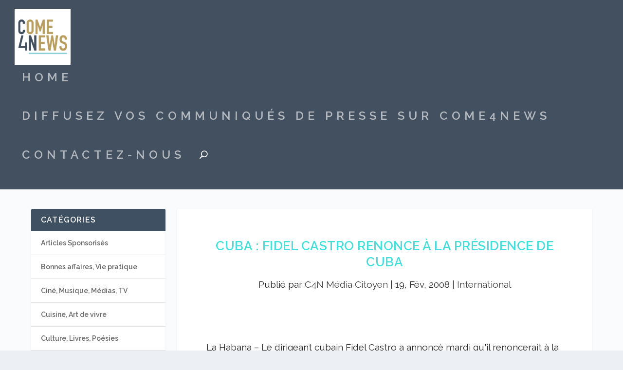

--- FILE ---
content_type: text/html; charset=UTF-8
request_url: https://come4news.com/cuba-fidel-castro-renonce-a-la-presidence-de-cuba/
body_size: 11611
content:
<!DOCTYPE html>
<!--[if IE 6]>
<html id="ie6" lang="fr-FR">
<![endif]-->
<!--[if IE 7]>
<html id="ie7" lang="fr-FR">
<![endif]-->
<!--[if IE 8]>
<html id="ie8" lang="fr-FR">
<![endif]-->
<!--[if !(IE 6) | !(IE 7) | !(IE 8)  ]><!-->
<html lang="fr-FR">
<!--<![endif]-->
<head>
	<meta charset="UTF-8" />
			
	<meta http-equiv="X-UA-Compatible" content="IE=edge">
	<link rel="pingback" href="https://come4news.com/xmlrpc.php" />

		<!--[if lt IE 9]>
	<script src="https://come4news.com/wp-content/themes/Extra/scripts/ext/html5.js" type="text/javascript"></script>
	<![endif]-->

	<script type="text/javascript">
		document.documentElement.className = 'js';
	</script>

	<meta name='robots' content='index, follow, max-image-preview:large, max-snippet:-1, max-video-preview:-1' />
	<style>img:is([sizes="auto" i], [sizes^="auto," i]) { contain-intrinsic-size: 3000px 1500px }</style>
	
	<!-- This site is optimized with the Yoast SEO plugin v25.2 - https://yoast.com/wordpress/plugins/seo/ -->
	<title>CUBA : Fidel Castro renonce à la présidence de Cuba - Come4News - Diffusez vos communiqués de presse</title>
	<link rel="canonical" href="https://come4news.com/cuba-fidel-castro-renonce-a-la-presidence-de-cuba/" />
	<meta property="og:locale" content="fr_FR" />
	<meta property="og:type" content="article" />
	<meta property="og:title" content="CUBA : Fidel Castro renonce à la présidence de Cuba - Come4News - Diffusez vos communiqués de presse" />
	<meta property="og:description" content="La Habana &#8211; Le dirigeant cubain Fidel Castro a annonc&eacute; mardi qu&#039;il renoncerait &agrave; la pr&eacute;sidence de Cuba dans un message publi&eacute; par l&#039;&eacute;dition &eacute;lectronique de Granma, organe officiel de Cuba. A mes chers compatriotes, qui m&#039;ont donn&eacute; un immense honneur ces derniers jours en m&#039;&eacute;lisant membre du parlement, je vous communique que je n&#039;aspire [&hellip;]" />
	<meta property="og:url" content="https://come4news.com/cuba-fidel-castro-renonce-a-la-presidence-de-cuba/" />
	<meta property="og:site_name" content="Come4News - Diffusez vos communiqués de presse" />
	<meta property="article:publisher" content="https://www.facebook.com/come4news.media.citoyen/?fref=ts" />
	<meta property="article:published_time" content="2008-02-19T13:13:10+00:00" />
	<meta name="author" content="C4N Média Citoyen" />
	<meta name="twitter:card" content="summary_large_image" />
	<meta name="twitter:label1" content="Écrit par" />
	<meta name="twitter:data1" content="C4N Média Citoyen" />
	<meta name="twitter:label2" content="Durée de lecture estimée" />
	<meta name="twitter:data2" content="1 minute" />
	<script type="application/ld+json" class="yoast-schema-graph">{"@context":"https://schema.org","@graph":[{"@type":"Article","@id":"https://come4news.com/cuba-fidel-castro-renonce-a-la-presidence-de-cuba/#article","isPartOf":{"@id":"https://come4news.com/cuba-fidel-castro-renonce-a-la-presidence-de-cuba/"},"author":{"name":"C4N Média Citoyen","@id":"https://come4news.com/#/schema/person/1fd0715759aecf2be31738b1a7cb5164"},"headline":"CUBA : Fidel Castro renonce à la présidence de Cuba","datePublished":"2008-02-19T13:13:10+00:00","mainEntityOfPage":{"@id":"https://come4news.com/cuba-fidel-castro-renonce-a-la-presidence-de-cuba/"},"wordCount":210,"publisher":{"@id":"https://come4news.com/#organization"},"keywords":["CES","commandant en chef","de cuba","fidel castro","président du conseil"],"articleSection":["International"],"inLanguage":"fr-FR"},{"@type":"WebPage","@id":"https://come4news.com/cuba-fidel-castro-renonce-a-la-presidence-de-cuba/","url":"https://come4news.com/cuba-fidel-castro-renonce-a-la-presidence-de-cuba/","name":"CUBA : Fidel Castro renonce à la présidence de Cuba - Come4News - Diffusez vos communiqués de presse","isPartOf":{"@id":"https://come4news.com/#website"},"datePublished":"2008-02-19T13:13:10+00:00","breadcrumb":{"@id":"https://come4news.com/cuba-fidel-castro-renonce-a-la-presidence-de-cuba/#breadcrumb"},"inLanguage":"fr-FR","potentialAction":[{"@type":"ReadAction","target":["https://come4news.com/cuba-fidel-castro-renonce-a-la-presidence-de-cuba/"]}]},{"@type":"BreadcrumbList","@id":"https://come4news.com/cuba-fidel-castro-renonce-a-la-presidence-de-cuba/#breadcrumb","itemListElement":[{"@type":"ListItem","position":1,"name":"Accueil","item":"https://come4news.com/"},{"@type":"ListItem","position":2,"name":"CUBA : Fidel Castro renonce à la présidence de Cuba"}]},{"@type":"WebSite","@id":"https://come4news.com/#website","url":"https://come4news.com/","name":"Come4News - Diffusez vos communiqués de presse","description":"Boostez les relations presse de votre entreprise !","publisher":{"@id":"https://come4news.com/#organization"},"potentialAction":[{"@type":"SearchAction","target":{"@type":"EntryPoint","urlTemplate":"https://come4news.com/?s={search_term_string}"},"query-input":{"@type":"PropertyValueSpecification","valueRequired":true,"valueName":"search_term_string"}}],"inLanguage":"fr-FR"},{"@type":"Organization","@id":"https://come4news.com/#organization","name":"come4news","url":"https://come4news.com/","logo":{"@type":"ImageObject","inLanguage":"fr-FR","@id":"https://come4news.com/#/schema/logo/image/","url":"https://come4news.com/wp-content/uploads/2016/05/c4nlogo.jpg","contentUrl":"https://come4news.com/wp-content/uploads/2016/05/c4nlogo.jpg","width":89,"height":44,"caption":"come4news"},"image":{"@id":"https://come4news.com/#/schema/logo/image/"},"sameAs":["https://www.facebook.com/come4news.media.citoyen/?fref=ts"]},{"@type":"Person","@id":"https://come4news.com/#/schema/person/1fd0715759aecf2be31738b1a7cb5164","name":"C4N Média Citoyen","url":"https://come4news.com/author/c4n/"}]}</script>
	<!-- / Yoast SEO plugin. -->


<link rel='dns-prefetch' href='//fonts.googleapis.com' />
<link rel="alternate" type="application/rss+xml" title="Come4News - Diffusez vos communiqués de presse &raquo; Flux" href="https://come4news.com/feed/" />
<link rel="alternate" type="application/rss+xml" title="Come4News - Diffusez vos communiqués de presse &raquo; Flux des commentaires" href="https://come4news.com/comments/feed/" />
<script type="text/javascript">
/* <![CDATA[ */
window._wpemojiSettings = {"baseUrl":"https:\/\/s.w.org\/images\/core\/emoji\/16.0.1\/72x72\/","ext":".png","svgUrl":"https:\/\/s.w.org\/images\/core\/emoji\/16.0.1\/svg\/","svgExt":".svg","source":{"concatemoji":"https:\/\/come4news.com\/wp-includes\/js\/wp-emoji-release.min.js?ver=6.8.3"}};
/*! This file is auto-generated */
!function(s,n){var o,i,e;function c(e){try{var t={supportTests:e,timestamp:(new Date).valueOf()};sessionStorage.setItem(o,JSON.stringify(t))}catch(e){}}function p(e,t,n){e.clearRect(0,0,e.canvas.width,e.canvas.height),e.fillText(t,0,0);var t=new Uint32Array(e.getImageData(0,0,e.canvas.width,e.canvas.height).data),a=(e.clearRect(0,0,e.canvas.width,e.canvas.height),e.fillText(n,0,0),new Uint32Array(e.getImageData(0,0,e.canvas.width,e.canvas.height).data));return t.every(function(e,t){return e===a[t]})}function u(e,t){e.clearRect(0,0,e.canvas.width,e.canvas.height),e.fillText(t,0,0);for(var n=e.getImageData(16,16,1,1),a=0;a<n.data.length;a++)if(0!==n.data[a])return!1;return!0}function f(e,t,n,a){switch(t){case"flag":return n(e,"\ud83c\udff3\ufe0f\u200d\u26a7\ufe0f","\ud83c\udff3\ufe0f\u200b\u26a7\ufe0f")?!1:!n(e,"\ud83c\udde8\ud83c\uddf6","\ud83c\udde8\u200b\ud83c\uddf6")&&!n(e,"\ud83c\udff4\udb40\udc67\udb40\udc62\udb40\udc65\udb40\udc6e\udb40\udc67\udb40\udc7f","\ud83c\udff4\u200b\udb40\udc67\u200b\udb40\udc62\u200b\udb40\udc65\u200b\udb40\udc6e\u200b\udb40\udc67\u200b\udb40\udc7f");case"emoji":return!a(e,"\ud83e\udedf")}return!1}function g(e,t,n,a){var r="undefined"!=typeof WorkerGlobalScope&&self instanceof WorkerGlobalScope?new OffscreenCanvas(300,150):s.createElement("canvas"),o=r.getContext("2d",{willReadFrequently:!0}),i=(o.textBaseline="top",o.font="600 32px Arial",{});return e.forEach(function(e){i[e]=t(o,e,n,a)}),i}function t(e){var t=s.createElement("script");t.src=e,t.defer=!0,s.head.appendChild(t)}"undefined"!=typeof Promise&&(o="wpEmojiSettingsSupports",i=["flag","emoji"],n.supports={everything:!0,everythingExceptFlag:!0},e=new Promise(function(e){s.addEventListener("DOMContentLoaded",e,{once:!0})}),new Promise(function(t){var n=function(){try{var e=JSON.parse(sessionStorage.getItem(o));if("object"==typeof e&&"number"==typeof e.timestamp&&(new Date).valueOf()<e.timestamp+604800&&"object"==typeof e.supportTests)return e.supportTests}catch(e){}return null}();if(!n){if("undefined"!=typeof Worker&&"undefined"!=typeof OffscreenCanvas&&"undefined"!=typeof URL&&URL.createObjectURL&&"undefined"!=typeof Blob)try{var e="postMessage("+g.toString()+"("+[JSON.stringify(i),f.toString(),p.toString(),u.toString()].join(",")+"));",a=new Blob([e],{type:"text/javascript"}),r=new Worker(URL.createObjectURL(a),{name:"wpTestEmojiSupports"});return void(r.onmessage=function(e){c(n=e.data),r.terminate(),t(n)})}catch(e){}c(n=g(i,f,p,u))}t(n)}).then(function(e){for(var t in e)n.supports[t]=e[t],n.supports.everything=n.supports.everything&&n.supports[t],"flag"!==t&&(n.supports.everythingExceptFlag=n.supports.everythingExceptFlag&&n.supports[t]);n.supports.everythingExceptFlag=n.supports.everythingExceptFlag&&!n.supports.flag,n.DOMReady=!1,n.readyCallback=function(){n.DOMReady=!0}}).then(function(){return e}).then(function(){var e;n.supports.everything||(n.readyCallback(),(e=n.source||{}).concatemoji?t(e.concatemoji):e.wpemoji&&e.twemoji&&(t(e.twemoji),t(e.wpemoji)))}))}((window,document),window._wpemojiSettings);
/* ]]> */
</script>
<meta content="Extra v.4.5.3" name="generator"/><style id='wp-emoji-styles-inline-css' type='text/css'>

	img.wp-smiley, img.emoji {
		display: inline !important;
		border: none !important;
		box-shadow: none !important;
		height: 1em !important;
		width: 1em !important;
		margin: 0 0.07em !important;
		vertical-align: -0.1em !important;
		background: none !important;
		padding: 0 !important;
	}
</style>
<link rel='stylesheet' id='wp-block-library-css' href='https://come4news.com/wp-includes/css/dist/block-library/style.min.css?ver=6.8.3' type='text/css' media='all' />
<style id='classic-theme-styles-inline-css' type='text/css'>
/*! This file is auto-generated */
.wp-block-button__link{color:#fff;background-color:#32373c;border-radius:9999px;box-shadow:none;text-decoration:none;padding:calc(.667em + 2px) calc(1.333em + 2px);font-size:1.125em}.wp-block-file__button{background:#32373c;color:#fff;text-decoration:none}
</style>
<style id='global-styles-inline-css' type='text/css'>
:root{--wp--preset--aspect-ratio--square: 1;--wp--preset--aspect-ratio--4-3: 4/3;--wp--preset--aspect-ratio--3-4: 3/4;--wp--preset--aspect-ratio--3-2: 3/2;--wp--preset--aspect-ratio--2-3: 2/3;--wp--preset--aspect-ratio--16-9: 16/9;--wp--preset--aspect-ratio--9-16: 9/16;--wp--preset--color--black: #000000;--wp--preset--color--cyan-bluish-gray: #abb8c3;--wp--preset--color--white: #ffffff;--wp--preset--color--pale-pink: #f78da7;--wp--preset--color--vivid-red: #cf2e2e;--wp--preset--color--luminous-vivid-orange: #ff6900;--wp--preset--color--luminous-vivid-amber: #fcb900;--wp--preset--color--light-green-cyan: #7bdcb5;--wp--preset--color--vivid-green-cyan: #00d084;--wp--preset--color--pale-cyan-blue: #8ed1fc;--wp--preset--color--vivid-cyan-blue: #0693e3;--wp--preset--color--vivid-purple: #9b51e0;--wp--preset--gradient--vivid-cyan-blue-to-vivid-purple: linear-gradient(135deg,rgba(6,147,227,1) 0%,rgb(155,81,224) 100%);--wp--preset--gradient--light-green-cyan-to-vivid-green-cyan: linear-gradient(135deg,rgb(122,220,180) 0%,rgb(0,208,130) 100%);--wp--preset--gradient--luminous-vivid-amber-to-luminous-vivid-orange: linear-gradient(135deg,rgba(252,185,0,1) 0%,rgba(255,105,0,1) 100%);--wp--preset--gradient--luminous-vivid-orange-to-vivid-red: linear-gradient(135deg,rgba(255,105,0,1) 0%,rgb(207,46,46) 100%);--wp--preset--gradient--very-light-gray-to-cyan-bluish-gray: linear-gradient(135deg,rgb(238,238,238) 0%,rgb(169,184,195) 100%);--wp--preset--gradient--cool-to-warm-spectrum: linear-gradient(135deg,rgb(74,234,220) 0%,rgb(151,120,209) 20%,rgb(207,42,186) 40%,rgb(238,44,130) 60%,rgb(251,105,98) 80%,rgb(254,248,76) 100%);--wp--preset--gradient--blush-light-purple: linear-gradient(135deg,rgb(255,206,236) 0%,rgb(152,150,240) 100%);--wp--preset--gradient--blush-bordeaux: linear-gradient(135deg,rgb(254,205,165) 0%,rgb(254,45,45) 50%,rgb(107,0,62) 100%);--wp--preset--gradient--luminous-dusk: linear-gradient(135deg,rgb(255,203,112) 0%,rgb(199,81,192) 50%,rgb(65,88,208) 100%);--wp--preset--gradient--pale-ocean: linear-gradient(135deg,rgb(255,245,203) 0%,rgb(182,227,212) 50%,rgb(51,167,181) 100%);--wp--preset--gradient--electric-grass: linear-gradient(135deg,rgb(202,248,128) 0%,rgb(113,206,126) 100%);--wp--preset--gradient--midnight: linear-gradient(135deg,rgb(2,3,129) 0%,rgb(40,116,252) 100%);--wp--preset--font-size--small: 13px;--wp--preset--font-size--medium: 20px;--wp--preset--font-size--large: 36px;--wp--preset--font-size--x-large: 42px;--wp--preset--spacing--20: 0.44rem;--wp--preset--spacing--30: 0.67rem;--wp--preset--spacing--40: 1rem;--wp--preset--spacing--50: 1.5rem;--wp--preset--spacing--60: 2.25rem;--wp--preset--spacing--70: 3.38rem;--wp--preset--spacing--80: 5.06rem;--wp--preset--shadow--natural: 6px 6px 9px rgba(0, 0, 0, 0.2);--wp--preset--shadow--deep: 12px 12px 50px rgba(0, 0, 0, 0.4);--wp--preset--shadow--sharp: 6px 6px 0px rgba(0, 0, 0, 0.2);--wp--preset--shadow--outlined: 6px 6px 0px -3px rgba(255, 255, 255, 1), 6px 6px rgba(0, 0, 0, 1);--wp--preset--shadow--crisp: 6px 6px 0px rgba(0, 0, 0, 1);}:where(.is-layout-flex){gap: 0.5em;}:where(.is-layout-grid){gap: 0.5em;}body .is-layout-flex{display: flex;}.is-layout-flex{flex-wrap: wrap;align-items: center;}.is-layout-flex > :is(*, div){margin: 0;}body .is-layout-grid{display: grid;}.is-layout-grid > :is(*, div){margin: 0;}:where(.wp-block-columns.is-layout-flex){gap: 2em;}:where(.wp-block-columns.is-layout-grid){gap: 2em;}:where(.wp-block-post-template.is-layout-flex){gap: 1.25em;}:where(.wp-block-post-template.is-layout-grid){gap: 1.25em;}.has-black-color{color: var(--wp--preset--color--black) !important;}.has-cyan-bluish-gray-color{color: var(--wp--preset--color--cyan-bluish-gray) !important;}.has-white-color{color: var(--wp--preset--color--white) !important;}.has-pale-pink-color{color: var(--wp--preset--color--pale-pink) !important;}.has-vivid-red-color{color: var(--wp--preset--color--vivid-red) !important;}.has-luminous-vivid-orange-color{color: var(--wp--preset--color--luminous-vivid-orange) !important;}.has-luminous-vivid-amber-color{color: var(--wp--preset--color--luminous-vivid-amber) !important;}.has-light-green-cyan-color{color: var(--wp--preset--color--light-green-cyan) !important;}.has-vivid-green-cyan-color{color: var(--wp--preset--color--vivid-green-cyan) !important;}.has-pale-cyan-blue-color{color: var(--wp--preset--color--pale-cyan-blue) !important;}.has-vivid-cyan-blue-color{color: var(--wp--preset--color--vivid-cyan-blue) !important;}.has-vivid-purple-color{color: var(--wp--preset--color--vivid-purple) !important;}.has-black-background-color{background-color: var(--wp--preset--color--black) !important;}.has-cyan-bluish-gray-background-color{background-color: var(--wp--preset--color--cyan-bluish-gray) !important;}.has-white-background-color{background-color: var(--wp--preset--color--white) !important;}.has-pale-pink-background-color{background-color: var(--wp--preset--color--pale-pink) !important;}.has-vivid-red-background-color{background-color: var(--wp--preset--color--vivid-red) !important;}.has-luminous-vivid-orange-background-color{background-color: var(--wp--preset--color--luminous-vivid-orange) !important;}.has-luminous-vivid-amber-background-color{background-color: var(--wp--preset--color--luminous-vivid-amber) !important;}.has-light-green-cyan-background-color{background-color: var(--wp--preset--color--light-green-cyan) !important;}.has-vivid-green-cyan-background-color{background-color: var(--wp--preset--color--vivid-green-cyan) !important;}.has-pale-cyan-blue-background-color{background-color: var(--wp--preset--color--pale-cyan-blue) !important;}.has-vivid-cyan-blue-background-color{background-color: var(--wp--preset--color--vivid-cyan-blue) !important;}.has-vivid-purple-background-color{background-color: var(--wp--preset--color--vivid-purple) !important;}.has-black-border-color{border-color: var(--wp--preset--color--black) !important;}.has-cyan-bluish-gray-border-color{border-color: var(--wp--preset--color--cyan-bluish-gray) !important;}.has-white-border-color{border-color: var(--wp--preset--color--white) !important;}.has-pale-pink-border-color{border-color: var(--wp--preset--color--pale-pink) !important;}.has-vivid-red-border-color{border-color: var(--wp--preset--color--vivid-red) !important;}.has-luminous-vivid-orange-border-color{border-color: var(--wp--preset--color--luminous-vivid-orange) !important;}.has-luminous-vivid-amber-border-color{border-color: var(--wp--preset--color--luminous-vivid-amber) !important;}.has-light-green-cyan-border-color{border-color: var(--wp--preset--color--light-green-cyan) !important;}.has-vivid-green-cyan-border-color{border-color: var(--wp--preset--color--vivid-green-cyan) !important;}.has-pale-cyan-blue-border-color{border-color: var(--wp--preset--color--pale-cyan-blue) !important;}.has-vivid-cyan-blue-border-color{border-color: var(--wp--preset--color--vivid-cyan-blue) !important;}.has-vivid-purple-border-color{border-color: var(--wp--preset--color--vivid-purple) !important;}.has-vivid-cyan-blue-to-vivid-purple-gradient-background{background: var(--wp--preset--gradient--vivid-cyan-blue-to-vivid-purple) !important;}.has-light-green-cyan-to-vivid-green-cyan-gradient-background{background: var(--wp--preset--gradient--light-green-cyan-to-vivid-green-cyan) !important;}.has-luminous-vivid-amber-to-luminous-vivid-orange-gradient-background{background: var(--wp--preset--gradient--luminous-vivid-amber-to-luminous-vivid-orange) !important;}.has-luminous-vivid-orange-to-vivid-red-gradient-background{background: var(--wp--preset--gradient--luminous-vivid-orange-to-vivid-red) !important;}.has-very-light-gray-to-cyan-bluish-gray-gradient-background{background: var(--wp--preset--gradient--very-light-gray-to-cyan-bluish-gray) !important;}.has-cool-to-warm-spectrum-gradient-background{background: var(--wp--preset--gradient--cool-to-warm-spectrum) !important;}.has-blush-light-purple-gradient-background{background: var(--wp--preset--gradient--blush-light-purple) !important;}.has-blush-bordeaux-gradient-background{background: var(--wp--preset--gradient--blush-bordeaux) !important;}.has-luminous-dusk-gradient-background{background: var(--wp--preset--gradient--luminous-dusk) !important;}.has-pale-ocean-gradient-background{background: var(--wp--preset--gradient--pale-ocean) !important;}.has-electric-grass-gradient-background{background: var(--wp--preset--gradient--electric-grass) !important;}.has-midnight-gradient-background{background: var(--wp--preset--gradient--midnight) !important;}.has-small-font-size{font-size: var(--wp--preset--font-size--small) !important;}.has-medium-font-size{font-size: var(--wp--preset--font-size--medium) !important;}.has-large-font-size{font-size: var(--wp--preset--font-size--large) !important;}.has-x-large-font-size{font-size: var(--wp--preset--font-size--x-large) !important;}
:where(.wp-block-post-template.is-layout-flex){gap: 1.25em;}:where(.wp-block-post-template.is-layout-grid){gap: 1.25em;}
:where(.wp-block-columns.is-layout-flex){gap: 2em;}:where(.wp-block-columns.is-layout-grid){gap: 2em;}
:root :where(.wp-block-pullquote){font-size: 1.5em;line-height: 1.6;}
</style>
<link rel='stylesheet' id='extra-style-css' href='https://come4news.com/wp-content/themes/Extra/style.dev.css?ver=4.5.3' type='text/css' media='all' />
<link rel='stylesheet' id='et-builder-googlefonts-cached-css' href='https://fonts.googleapis.com/css?family=Raleway%3A&#038;subset=latin%2Clatin-ext&#038;display=swap&#038;ver=6.8.3' type='text/css' media='all' />
<link rel='stylesheet' id='magnific-popup-css' href='https://come4news.com/wp-content/themes/Extra/includes/builder/styles/magnific_popup.css?ver=4.5.3' type='text/css' media='all' />
<link rel='stylesheet' id='dashicons-css' href='https://come4news.com/wp-includes/css/dashicons.min.css?ver=6.8.3' type='text/css' media='all' />
<script type="text/javascript" src="https://come4news.com/wp-includes/js/jquery/jquery.min.js?ver=3.7.1" id="jquery-core-js"></script>
<script type="text/javascript" src="https://come4news.com/wp-includes/js/jquery/jquery-migrate.min.js?ver=3.4.1" id="jquery-migrate-js"></script>
<script type="text/javascript" src="https://come4news.com/wp-content/themes/Extra/core/admin/js/es6-promise.auto.min.js?ver=6.8.3" id="es6-promise-js"></script>
<script type="text/javascript" id="et-core-api-spam-recaptcha-js-extra">
/* <![CDATA[ */
var et_core_api_spam_recaptcha = {"site_key":"","page_action":{"action":"cuba_fidel_castro_renonce_a_la_presidence_de_cuba"}};
/* ]]> */
</script>
<script type="text/javascript" src="https://come4news.com/wp-content/themes/Extra/core/admin/js/recaptcha.js?ver=6.8.3" id="et-core-api-spam-recaptcha-js"></script>
<link rel="https://api.w.org/" href="https://come4news.com/wp-json/" /><link rel="alternate" title="JSON" type="application/json" href="https://come4news.com/wp-json/wp/v2/posts/14521" /><link rel="EditURI" type="application/rsd+xml" title="RSD" href="https://come4news.com/xmlrpc.php?rsd" />
<meta name="generator" content="WordPress 6.8.3" />
<link rel='shortlink' href='https://come4news.com/?p=14521' />
<link rel="alternate" title="oEmbed (JSON)" type="application/json+oembed" href="https://come4news.com/wp-json/oembed/1.0/embed?url=https%3A%2F%2Fcome4news.com%2Fcuba-fidel-castro-renonce-a-la-presidence-de-cuba%2F" />
<link rel="alternate" title="oEmbed (XML)" type="text/xml+oembed" href="https://come4news.com/wp-json/oembed/1.0/embed?url=https%3A%2F%2Fcome4news.com%2Fcuba-fidel-castro-renonce-a-la-presidence-de-cuba%2F&#038;format=xml" />
<meta name="viewport" content="width=device-width, initial-scale=1.0, maximum-scale=1.0, user-scalable=1" /><link rel="shortcut icon" href="https://come4news.com/wp-content/uploads/2016/07/Favicon-C4N_logo-1.jpg" /><style id="et-extra-customizer-global-cached-inline-styles">body{font-size:19px}body,p{line-height:2.1em}h1,h2,h3,h4,h5,h6,h1 a,h2 a,h3 a,h4 a,h5 a,h6 a{font-family:'Raleway',Helvetica,Arial,Lucida,sans-serif}body{font-family:'Raleway',Helvetica,Arial,Lucida,sans-serif}a,a:visited,.post-content a,.et_pb_pagebuilder_layout .et_pb_blurb_container p a,.et_pb_pagebuilder_layout .et_pb_code a,.et_pb_pagebuilder_layout .et_pb_promo_description a,.et_pb_pagebuilder_layout .et_pb_newsletter_description a,.et_pb_pagebuilder_layout .et_pb_team_member_description>a,.et_pb_pagebuilder_layout .et_pb_pricing li a,.et_pb_pagebuilder_layout .et_pb_slide_content a,.et_pb_pagebuilder_layout .et_pb_tab a,.et_pb_pagebuilder_layout .et_pb_text a,.et_pb_pagebuilder_layout .et_pb_toggle_content a,.et_pb_pagebuilder_layout .et_pb_fullwidth_code a{color:rgba(30,115,190,0.75)}body{color:rgba(0,0,0,0.84)}h1,h2,h3,h4,h5,h6,h1 a,h2 a,h3 a,h4 a,h5 a,h6 a{color:rgba(0,214,207,0.75)}#page-container{background-color:rgba(255,255,255,0.77)}#et-menu li a{font-size:24px}#et-menu li{letter-spacing:8px}#et-menu li{font-family:'Raleway',Helvetica,Arial,Lucida,sans-serif;font-weight:300}#main-header{background-color:#425060}#footer .et_pb_widget,#footer div,#footer .et_pb_widget p,#footer .et_pb_widget ins,#footer .et_pb_widget span,#footer .et_pb_widget strong,#footer .widget_list li .post-meta,#footer .et_pb_widget .recentcomments .post-title,#footer .et_pb_widget .recentcomments .comment-author-link,#footer .et_pb_widget .recentcomments .author,#footer .widget_calendar td,#footer .widget_et_recent_tweets .et-extra-icon:before{color:rgba(174,226,217,0.6)}#footer-bottom{background-color:rgba(255,255,255,0.3)}#footer-info a{font-size:12px}.et_pb_widget_area h4{font-size:24px}.et_pb_posts .et_pb_post .post-meta{font-size:19px}@media only screen and (min-width:768px){#main-header .logo{height:114.76px;margin:18.12px 0}.header.left-right #et-navigation>ul>li>a{padding-bottom:63.5px}}@media only screen and (min-width:768px){.et-fixed-header #main-header .logo{height:40.8px;margin:19.6px 0}.et-fixed-header .header.left-right #et-navigation>ul>li>a{padding-bottom:32px}}</style></head>
<body class="wp-singular post-template-default single single-post postid-14521 single-format-standard wp-theme-Extra et_extra et_fullwidth_nav et_non_fixed_nav et_pb_gutters3 et_primary_nav_dropdown_animation_flipInX et_secondary_nav_dropdown_animation_Default with_sidebar with_sidebar_left et_includes_sidebar et-db">
	<div id="page-container" class="page-container">
				<!-- Header -->
		<header class="header left-right">
			
			<!-- Main Header -->
			<div id="main-header-wrapper">
				<div id="main-header" data-fixed-height="80">
					<div class="container">
					<!-- ET Ad -->
						
						
						<!-- Logo -->
						<a class="logo" href="https://come4news.com/" data-fixed-height="51">
							<img src="https://come4news.com/wp-content/uploads/2016/07/C4N_logo.png" alt="Come4News - Diffusez vos communiqués de presse" id="logo" />
						</a>

						
						<!-- ET Navigation -->
						<div id="et-navigation" class="">
							<ul id="et-menu" class="nav et_disable_top_tier"><li id="menu-item-92737" class="menu-item menu-item-type-custom menu-item-object-custom menu-item-home menu-item-92737"><a href="https://come4news.com/">Home</a></li>
<li id="menu-item-112104" class="menu-item menu-item-type-post_type menu-item-object-page menu-item-112104"><a href="https://come4news.com/articles-sponsorises-come4news/">Diffusez vos communiqués de presse sur Come4News</a></li>
<li id="menu-item-112105" class="menu-item menu-item-type-custom menu-item-object-custom menu-item-112105"><a href="/cdn-cgi/l/email-protection#f695999882979582b69a9385959783859798829385d895999b">Contactez-nous</a></li>
<li class="menu-item et-top-search-primary-menu-item" style=""><span id="et-search-icon" class="search-icon"></span><div class="et-top-search"><form role="search" class="et-search-form" method="get" action="https://come4news.com/">
			<input type="search" class="et-search-field" placeholder="Chercher" value="" name="s" title="Rechercher:" />
			<button class="et-search-submit"></button>
		</form></div></li></ul>							<div id="et-mobile-navigation">
			<span class="show-menu">
				<div class="show-menu-button">
					<span></span>
					<span></span>
					<span></span>
				</div>
				<p>Sélectionner une page</p>
			</span>
			<nav>
			</nav>
		</div> <!-- /#et-mobile-navigation -->						</div><!-- /#et-navigation -->
					</div><!-- /.container -->
				</div><!-- /#main-header -->
			</div><!-- /#main-header-wrapper -->

		</header>

				<div id="main-content">
		<div class="container">
		<div id="content-area" class="clearfix">
			<div class="et_pb_extra_column_main">
																<article id="post-14521" class="module single-post-module post-14521 post type-post status-publish format-standard hentry category-international tag-ces tag-commandant-en-chef tag-de-cuba tag-fidel-castro tag-president-du-conseil et-doesnt-have-format-content et_post_format-et-post-format-standard">
														<div class="post-header">
								<h1 class="entry-title">CUBA : Fidel Castro renonce à la présidence de Cuba</h1>
								<div class="post-meta vcard">
									<p>Publié par <a href="https://come4news.com/author/c4n/" class="url fn" title="Articles par C4N Média Citoyen" rel="author">C4N Média Citoyen</a> | <span class="updated">19, Fév, 2008</span> | <a href="https://come4news.com/category/international/" rel="tag">International</a></p>
								</div>
							</div>
							
							
														
							<div class="post-wrap">
															<div class="post-content entry-content">
									<p>La Habana &#8211; Le dirigeant cubain Fidel  Castro a annonc&eacute; mardi qu&#39;il renoncerait &agrave; la pr&eacute;sidence de Cuba  dans un message publi&eacute; par l&#39;&eacute;dition &eacute;lectronique de Granma,  organe officiel de Cuba.    A mes chers compatriotes, qui m&#39;ont donn&eacute; un immense honneur  ces derniers jours en m&#39;&eacute;lisant membre du parlement, je vous  communique que je n&#39;aspire ni n&#39;accepte la charge de pr&eacute;sident du  Conseil d&#39;Etat et de commandant en chef , a indiqu&eacute; M. Castro dans un communiqu&eacute;.<br />
<span id="more-14521"></span></p>
<p>La Habana &#8211; Le dirigeant cubain Fidel  Castro a annonc&eacute; mardi qu&#39;il renoncerait &agrave; la pr&eacute;sidence de Cuba  dans un message publi&eacute; par l&#39;&eacute;dition &eacute;lectronique de Granma,  organe officiel de Cuba.    A mes chers compatriotes, qui m&#39;ont donn&eacute; un immense honneur  ces derniers jours en m&#39;&eacute;lisant membre du parlement, je vous  communique que je n&#39;aspire ni n&#39;accepte la charge de pr&eacute;sident du  Conseil d&#39;Etat et de commandant en chef , a indiqu&eacute; M. Castro dans un communiqu&eacute;. </p>
<p clear="all"><strong>Lire la suite sur:</strong> <a class="rssreadon" rel="external" title="CUBA : Fidel Castro renonce à la présidence de Cuba" href="http://www.maghreboo.com/international/cuba-fidel-castro-renonce-a-la-presidence-de-cuba.html" >http://www.maghreboo.com/international/cuba-fidel-castro-renonce-a-la-presidence-de-cuba.html</a>.</p>
																	</div>
														</div>
														<div class="post-footer">
								<div class="social-icons ed-social-share-icons">
									<p class="share-title">Partager:</p>
									
		
		
		
		<a href="https://www.facebook.com/sharer.php?u=https://come4news.com/cuba-fidel-castro-renonce-a-la-presidence-de-cuba/&#038;t=CUBA%20%3A%20Fidel%20Castro%20renonce%20%C3%A0%20la%20pr%C3%A9sidence%20de%20Cuba" class="social-share-link" title="Partager &quot; CUBA : Fidel Castro renonce à la présidence de Cuba&quot; via Facebook" data-network-name="facebook" data-share-title="CUBA : Fidel Castro renonce à la présidence de Cuba" data-share-url="https://come4news.com/cuba-fidel-castro-renonce-a-la-presidence-de-cuba/">
				<span class="et-extra-icon et-extra-icon-facebook et-extra-icon-background-hover" ></span>
			</a><a href="https://twitter.com/intent/tweet?text=CUBA%20%3A%20Fidel%20Castro%20renonce%20%C3%A0%20la%20pr%C3%A9sidence%20de%20Cuba%20https://come4news.com/cuba-fidel-castro-renonce-a-la-presidence-de-cuba/" class="social-share-link" title="Partager &quot; CUBA : Fidel Castro renonce à la présidence de Cuba&quot; via Twitter" data-network-name="twitter" data-share-title="CUBA : Fidel Castro renonce à la présidence de Cuba" data-share-url="https://come4news.com/cuba-fidel-castro-renonce-a-la-presidence-de-cuba/">
				<span class="et-extra-icon et-extra-icon-twitter et-extra-icon-background-hover" ></span>
			</a><a href="#" class="social-share-link" title="Partager &quot; CUBA : Fidel Castro renonce à la présidence de Cuba&quot; via Email" data-network-name="basic_email" data-share-title="CUBA : Fidel Castro renonce à la présidence de Cuba" data-share-url="https://come4news.com/cuba-fidel-castro-renonce-a-la-presidence-de-cuba/">
				<span class="et-extra-icon et-extra-icon-basic_email et-extra-icon-background-hover" ></span>
			</a><a href="#" class="social-share-link" title="Partager &quot; CUBA : Fidel Castro renonce à la présidence de Cuba&quot; via Print" data-network-name="basic_print" data-share-title="CUBA : Fidel Castro renonce à la présidence de Cuba" data-share-url="https://come4news.com/cuba-fidel-castro-renonce-a-la-presidence-de-cuba/">
				<span class="et-extra-icon et-extra-icon-basic_print et-extra-icon-background-hover" ></span>
			</a>								</div>
																<style type="text/css" id="rating-stars">
									.post-footer .rating-stars #rated-stars img.star-on,
									.post-footer .rating-stars #rating-stars img.star-on {
										background-color: #e4751b;
									}
								</style>
							</div>

																				</article>

						<nav class="post-nav">
							<div class="nav-links clearfix">
								<div class="nav-link nav-link-prev">
									<a href="https://come4news.com/cuba-fidel-castro-abdique/" rel="prev"><span class="button">Précédent</span><span class="title">Cuba : Fidel Castro abdique !</span></a>								</div>
								<div class="nav-link nav-link-next">
									<a href="https://come4news.com/le-president-mauritanien-recoit-une-delegation-des-observatoires-arabes-des-droits-de-lhomme/" rel="next"><span class="button">Suivant</span><span class="title">Le Président Mauritanien reçoit une délégation des observatoires arabes des droits de l&rsquo;homme</span></a>								</div>
							</div>
						</nav>
												<div class="et_extra_other_module author-box vcard">
							<div class="author-box-header">
								<h3>A propos de l&#039;auteur</h3>
							</div>
							<div class="author-box-content clearfix">
								<div class="author-box-avatar">
																	</div>
								<div class="author-box-description">
									<h4><a class="author-link url fn" href="https://come4news.com/author/c4n/" rel="author" title="Voir tous les messages par C4N Média Citoyen">C4N Média Citoyen</a></h4>
									<p class="note"></p>
									<ul class="social-icons">
																			</ul>
								</div>
							</div>
						</div>
						
												<div class="et_extra_other_module related-posts">
							<div class="related-posts-header">
								<h3>Articles Similaires</h3>
							</div>
							<div class="related-posts-content clearfix">
																<div class="related-post">
									<div class="featured-image"><a href="https://come4news.com/premier-proces-contre-un-genocidaire-des-khmers-rouges/" title="Premier procès contre un génocidaire des Khmers Rouges" class="post-thumbnail">
				<img src="https://come4news.com/wp-content/themes/Extra/images/post-format-thumb-text.svg" alt="Premier procès contre un génocidaire des Khmers Rouges" /><span class="et_pb_extra_overlay"></span>
			</a></div>
									<h4 class="title"><a href="https://come4news.com/premier-proces-contre-un-genocidaire-des-khmers-rouges/">Premier procès contre un génocidaire des Khmers Rouges</a></h4>
									<p class="date"><span class="updated">17 février 2009</span></p>
								</div>
																<div class="related-post">
									<div class="featured-image"><a href="https://come4news.com/la-crise-suscite-de-nouvelles-vocations-en-espagne/" title="La crise suscite de nouvelles vocations en Espagne" class="post-thumbnail">
				<img src="https://come4news.com/wp-content/uploads/2012/05/Mediter-avec-les-moines-de-Tibhirine_articleimagepelerin.jpg" alt="La crise suscite de nouvelles vocations en Espagne" /><span class="et_pb_extra_overlay"></span>
			</a></div>
									<h4 class="title"><a href="https://come4news.com/la-crise-suscite-de-nouvelles-vocations-en-espagne/">La crise suscite de nouvelles vocations en Espagne</a></h4>
									<p class="date"><span class="updated">20 mai 2012</span></p>
								</div>
																<div class="related-post">
									<div class="featured-image"><a href="https://come4news.com/la-syrie-et-ses-armes-de-destruction-massive/" title="La Syrie et ses armes de destruction massive&#8230;." class="post-thumbnail">
				<img src="https://come4news.com/wp-content/themes/Extra/images/post-format-thumb-text.svg" alt="La Syrie et ses armes de destruction massive&#8230;." /><span class="et_pb_extra_overlay"></span>
			</a></div>
									<h4 class="title"><a href="https://come4news.com/la-syrie-et-ses-armes-de-destruction-massive/">La Syrie et ses armes de destruction massive&#8230;.</a></h4>
									<p class="date"><span class="updated">5 décembre 2012</span></p>
								</div>
																<div class="related-post">
									<div class="featured-image"><a href="https://come4news.com/mme-chantal-sabire-administre-une-lecon-de-philosophie-sur-leuthanasie-sur-europe1/" title="Mme Chantal Sabire administre une leçon de philosophie sur l&rsquo;euthanasie sur Europe1 !" class="post-thumbnail">
				<img src="https://come4news.com/wp-content/themes/Extra/images/post-format-thumb-text.svg" alt="Mme Chantal Sabire administre une leçon de philosophie sur l&rsquo;euthanasie sur Europe1 !" /><span class="et_pb_extra_overlay"></span>
			</a></div>
									<h4 class="title"><a href="https://come4news.com/mme-chantal-sabire-administre-une-lecon-de-philosophie-sur-leuthanasie-sur-europe1/">Mme Chantal Sabire administre une leçon de philosophie sur l&rsquo;euthanasie sur Europe1 !</a></h4>
									<p class="date"><span class="updated">27 février 2008</span></p>
								</div>
																							</div>
						</div>
										
							</div><!-- /.et_pb_extra_column.et_pb_extra_column_main -->

			<div class="et_pb_extra_column_sidebar">
	<div id="categories-3" class="et_pb_widget widget_categories"><h4 class="widgettitle">Catégories</h4>
			<ul>
					<li class="cat-item cat-item-22"><a href="https://come4news.com/category/articles-sponsorises/">Articles Sponsorisés</a>
</li>
	<li class="cat-item cat-item-5"><a href="https://come4news.com/category/argent-bonnes-affaires-vie-pratique/">Bonnes affaires, Vie pratique</a>
</li>
	<li class="cat-item cat-item-15"><a href="https://come4news.com/category/cine-musique-mediastv/">Ciné, Musique, Médias, TV</a>
</li>
	<li class="cat-item cat-item-18"><a href="https://come4news.com/category/cuisine-art-de-vivre/">Cuisine, Art de vivre</a>
</li>
	<li class="cat-item cat-item-14"><a href="https://come4news.com/category/culture-livres-poesies/">Culture, Livres, Poésies</a>
</li>
	<li class="cat-item cat-item-16"><a href="https://come4news.com/category/dessin-photo-du-jour/">Dessin, Photo du jour</a>
</li>
	<li class="cat-item cat-item-3"><a href="https://come4news.com/category/ecologie-animaux-nature/">Ecologie, Animaux, Nature</a>
</li>
	<li class="cat-item cat-item-21"><a href="https://come4news.com/category/economie-finance-entreprises/">Economie, Finance, Entreprises</a>
</li>
	<li class="cat-item cat-item-63698"><a href="https://come4news.com/category/enfance-famille-education/">Enfance, famille, éducation</a>
</li>
	<li class="cat-item cat-item-4"><a href="https://come4news.com/category/high-tech-sciences/">High Tech, Sciences</a>
</li>
	<li class="cat-item cat-item-12"><a href="https://come4news.com/category/international/">International</a>
</li>
	<li class="cat-item cat-item-11"><a href="https://come4news.com/category/ma-ville-ma-region/">Ma ville, Ma Région</a>
</li>
	<li class="cat-item cat-item-19"><a href="https://come4news.com/category/mode-deco-cadeaux/">Mode, Déco, Cadeaux</a>
</li>
	<li class="cat-item cat-item-7"><a href="https://come4news.com/category/people-jet-set-luxe/">People, Jet Set, Luxe</a>
</li>
	<li class="cat-item cat-item-9"><a href="https://come4news.com/category/politique/">Politique</a>
</li>
	<li class="cat-item cat-item-10"><a href="https://come4news.com/category/restos-sorties-concerts/">Restos, Sorties, Concerts</a>
</li>
	<li class="cat-item cat-item-17"><a href="https://come4news.com/category/sante-bien-etre/">Santé, Bien être</a>
</li>
	<li class="cat-item cat-item-8"><a href="https://come4news.com/category/societe-religions/">Société, Religions</a>
</li>
	<li class="cat-item cat-item-6"><a href="https://come4news.com/category/sports/">Sports</a>
</li>
	<li class="cat-item cat-item-13"><a href="https://come4news.com/category/tribune-libre/">Tribune libre</a>
</li>
	<li class="cat-item cat-item-20"><a href="https://come4news.com/category/vacances-voyages-week-end/">Vacances, Voyages, Week End</a>
</li>
			</ul>

			</div> <!-- end .et_pb_widget --></div>

		</div> <!-- #content-area -->
	</div> <!-- .container -->
	</div> <!-- #main-content -->

	
	<footer id="footer" class="footer_columns_1">
				<div id="footer-bottom">
			<div class="container">

				<!-- Footer Info -->
				<p id="footer-info">Conçu par <a href="http://www.elegantthemes.com" title="Premium WordPress Themes">Elegant Themes</a> | Propulsé par <a href="http://www.wordpress.org">WordPress</a></p>

				<!-- Footer Navigation -->
								<div id="footer-nav">
											<ul class="et-extra-social-icons" style="">
																																								<li class="et-extra-social-icon facebook">
								<a href="https://www.facebook.com/come4news.media.citoyen" class="et-extra-icon et-extra-icon-background-none et-extra-icon-facebook"></a>
							</li>
																																									<li class="et-extra-social-icon twitter">
								<a href="https://twitter.com" class="et-extra-icon et-extra-icon-background-none et-extra-icon-twitter"></a>
							</li>
																																																																																																																																																																																<li class="et-extra-social-icon instagram">
								<a href="https://instagram.com" class="et-extra-icon et-extra-icon-background-none et-extra-icon-instagram"></a>
							</li>
																																																																																																																																																																																																																																																																																																																																																																																		</ul>
									</div> <!-- /#et-footer-nav -->
				
			</div>
		</div>
	</footer>
	</div> <!-- #page-container -->

	
	<script data-cfasync="false" src="/cdn-cgi/scripts/5c5dd728/cloudflare-static/email-decode.min.js"></script><script type="speculationrules">
{"prefetch":[{"source":"document","where":{"and":[{"href_matches":"\/*"},{"not":{"href_matches":["\/wp-*.php","\/wp-admin\/*","\/wp-content\/uploads\/*","\/wp-content\/*","\/wp-content\/plugins\/*","\/wp-content\/themes\/Extra\/*","\/*\\?(.+)"]}},{"not":{"selector_matches":"a[rel~=\"nofollow\"]"}},{"not":{"selector_matches":".no-prefetch, .no-prefetch a"}}]},"eagerness":"conservative"}]}
</script>
<link rel='stylesheet' id='et-builder-googlefonts-css' href='https://fonts.googleapis.com/css?family=Raleway:100,100italic,200,200italic,300,300italic,regular,italic,500,500italic,600,600italic,700,700italic,800,800italic,900,900italic&#038;subset=latin,latin-ext&#038;display=swap' type='text/css' media='all' />
<script type="text/javascript" src="https://come4news.com/wp-content/themes/Extra/includes/builder/frontend-builder/build/frontend-builder-global-functions.js?ver=4.5.3" id="et-builder-modules-global-functions-script-js"></script>
<script type="text/javascript" src="https://come4news.com/wp-includes/js/imagesloaded.min.js?ver=5.0.0" id="imagesloaded-js"></script>
<script type="text/javascript" src="https://come4news.com/wp-includes/js/masonry.min.js?ver=4.2.2" id="masonry-js"></script>
<script type="text/javascript" id="extra-scripts-js-extra">
/* <![CDATA[ */
var EXTRA = {"images_uri":"https:\/\/come4news.com\/wp-content\/themes\/Extra\/images\/","ajaxurl":"https:\/\/come4news.com\/wp-admin\/admin-ajax.php","your_rating":"Votre note:","item_in_cart_count":"%d Item in Cart","items_in_cart_count":" %d Articles dans le panier","item_count":"%d Item","items_count":" %d Articles","rating_nonce":"1dcc01be4f","timeline_nonce":"a6a6adc35f","blog_feed_nonce":"2fd36be3bd","error":"Un probl\u00e8me est survenu, veuillez r\u00e9essayer.","contact_error_name_required":"Le champ Nom ne peut \u00eatre vide.","contact_error_email_required":"Le champ Email ne peut pas \u00eatre vide.","contact_error_email_invalid":"S'il vous pla\u00eet, mettez une adresse email valide.","is_ab_testing_active":"","is_cache_plugin_active":"no"};
/* ]]> */
</script>
<script type="text/javascript" src="https://come4news.com/wp-content/themes/Extra/scripts/scripts.js?ver=4.5.3" id="extra-scripts-js"></script>
<script type="text/javascript" src="https://come4news.com/wp-content/themes/Extra/scripts/ext/jquery.raty.js?ver=4.5.3" id="raty-js"></script>
<script type="text/javascript" src="https://come4news.com/wp-content/themes/Extra/includes/builder/scripts/ext/jquery.fitvids.js?ver=4.5.3" id="divi-fitvids-js"></script>
<script type="text/javascript" src="https://come4news.com/wp-content/themes/Extra/includes/builder/scripts/ext/waypoints.min.js?ver=4.5.3" id="waypoints-js"></script>
<script type="text/javascript" src="https://come4news.com/wp-content/themes/Extra/includes/builder/scripts/ext/jquery.magnific-popup.js?ver=4.5.3" id="magnific-popup-js"></script>
<script type="text/javascript" src="https://come4news.com/wp-content/themes/Extra/includes/builder/scripts/ext/jquery.mobile.custom.min.js?ver=4.5.3" id="et-jquery-touch-mobile-js"></script>
<script type="text/javascript" id="et-builder-modules-script-js-extra">
/* <![CDATA[ */
var et_frontend_scripts = {"builderCssContainerPrefix":"#et-boc","builderCssLayoutPrefix":"#et-boc .et-l"};
var et_pb_custom = {"ajaxurl":"https:\/\/come4news.com\/wp-admin\/admin-ajax.php","images_uri":"https:\/\/come4news.com\/wp-content\/themes\/Extra\/images","builder_images_uri":"https:\/\/come4news.com\/wp-content\/themes\/Extra\/includes\/builder\/images","et_frontend_nonce":"deea9a811c","subscription_failed":"Veuillez v\u00e9rifier les champs ci-dessous pour vous assurer que vous avez entr\u00e9 les informations correctes.","et_ab_log_nonce":"514edad85a","fill_message":"S'il vous pla\u00eet, remplissez les champs suivants:","contact_error_message":"Veuillez corriger les erreurs suivantes :","invalid":"E-mail non valide","captcha":"Captcha","prev":"Pr\u00e9c\u00e9dent","previous":"Pr\u00e9c\u00e9dente","next":"Prochaine","wrong_captcha":"Vous avez entr\u00e9 le mauvais num\u00e9ro dans le captcha.","wrong_checkbox":"Checkbox","ignore_waypoints":"no","is_divi_theme_used":"","widget_search_selector":".widget_search","ab_tests":[],"is_ab_testing_active":"","page_id":"14521","unique_test_id":"","ab_bounce_rate":"5","is_cache_plugin_active":"no","is_shortcode_tracking":"","tinymce_uri":""};
var et_pb_box_shadow_elements = [];
var et_pb_motion_elements = {"desktop":[],"tablet":[],"phone":[]};
/* ]]> */
</script>
<script type="text/javascript" src="https://come4news.com/wp-content/themes/Extra/includes/builder/frontend-builder/build/frontend-builder-scripts.js?ver=4.5.3" id="et-builder-modules-script-js"></script>
<script type="text/javascript" src="https://come4news.com/wp-content/themes/Extra/core/admin/js/common.js?ver=4.5.3" id="et-core-common-js"></script>
<script defer src="https://static.cloudflareinsights.com/beacon.min.js/vcd15cbe7772f49c399c6a5babf22c1241717689176015" integrity="sha512-ZpsOmlRQV6y907TI0dKBHq9Md29nnaEIPlkf84rnaERnq6zvWvPUqr2ft8M1aS28oN72PdrCzSjY4U6VaAw1EQ==" data-cf-beacon='{"version":"2024.11.0","token":"4d512d91afcd4e069a893f4b10151582","r":1,"server_timing":{"name":{"cfCacheStatus":true,"cfEdge":true,"cfExtPri":true,"cfL4":true,"cfOrigin":true,"cfSpeedBrain":true},"location_startswith":null}}' crossorigin="anonymous"></script>
</body>
</html>
